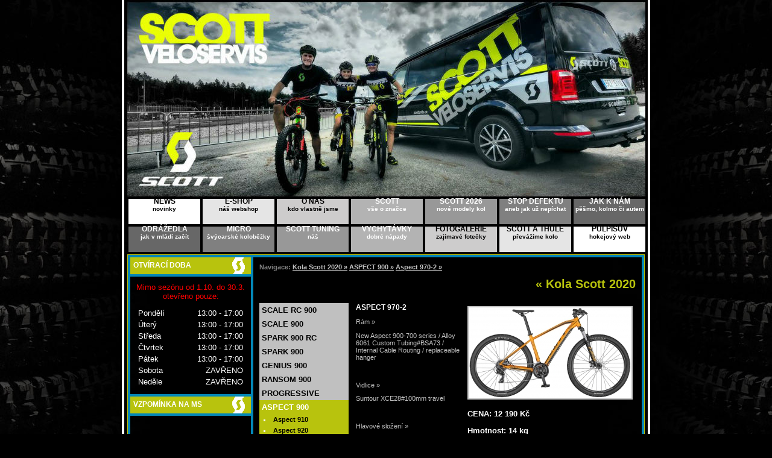

--- FILE ---
content_type: text/html
request_url: https://www.scottmtb.cz/kola-scott-2020/scott-aspect-900/scott-aspect-970-2/
body_size: 4083
content:
<?xml version="1.0" encoding="windows-1250"?>
<!DOCTYPE html PUBLIC "-//W3C//DTD XHTML 1.0 Strict//EN" "http://www.w3.org/TR/xhtml1/DTD/xhtml1-strict.dtd">
<html xmlns="http://www.w3.org/1999/xhtml" xml:lang="cs" lang="cs">
  <head>
    <title>
      SCOTT Aspect 970-2 - kola SCOTT 2020 | SCOTT Veloservis Pardubice, kola SCOTT, oblečení SCOTT    </title>
    <meta http-equiv="content-language" content="cs" />
    <meta http-equiv="content-type" content="application/xhtml+xml; charset=windows-1250" />
    <meta http-equiv="Cache-control" content="no-cache" />
    <meta http-equiv="Pragma" content="no-cache" />
    <meta http-equiv="Expires" content="0" />
    <meta name="author" content="Pavel Kosina" />
    <meta name="copyright" content="(c) 2007 created by claw" />
    <meta name="description" content="" xml:lang="cs" lang="cs" />
    <meta name="keywords" content="" xml:lang="cs" lang="cs" />
    <meta name="robots" content="index,follow" />
    <meta name="distribution" content="Global" />
    
    <link rel="shortcut icon" href="https://www.scottmtb.cz/_data/_ico/favicon.ico" />
    <link rel="icon" href="https://www.scottmtb.cz/_data/_ico/favicon.ico" type="image/ico" />
    <link rel="icon" href="https://www.scottmtb.cz/_data/_ico/favicon.gif" type="image/gif" />
    <link rel="icon" href="https://www.scottmtb.cz/_data/_ico/favicon.png" type="image/png" />
    
    <link rel="stylesheet" type="text/css" href="https://www.scottmtb.cz/_css/style.css" media="screen, projection" />
    <link rel="stylesheet" type="text/css" href="https://www.scottmtb.cz/_css/lightbox.css"  media="screen" />

<script type="text/JavaScript" src="https://www.scottmtb.cz/_system/js/openimg.js"></script>
    <script type="text/javascript" src="https://www.scottmtb.cz/_system/js/prototype.js"></script>
<script type="text/javascript" src="https://www.scottmtb.cz/_system/js/scriptaculous.js?load=effects,builder"></script>
<script type="text/javascript" src="https://www.scottmtb.cz/_system/js/lightbox.js"></script>
<!-- Global site tag (gtag.js) - Google Analytics -->
<script async src="https://www.googletagmanager.com/gtag/js?id=UA-27025259-1"></script>
<script>
  window.dataLayer = window.dataLayer || [];
  function gtag(){dataLayer.push(arguments);}
  gtag('js', new Date());

  gtag('config', 'UA-27025259-1');
</script>

  </head>
  <body>
 <div id="div1">
<a href="https://www.scottmtb.cz">
    <div id="link">  
    </div>
     </a>
   </div>
    <div id="div2">
      <div id="div3">
<div id="MainMenu">
  <div class="menu1-14x">
    <a href="https://www.scottmtb.cz/news/">
      <br />
    <span class="movM">
        NEWS<br />
        <span class="smallM">
          novinky
        </span></span></a>
  </div>
  <div class="menu2-13">
    <a href="http://e-shop.scottmtb.cz">
      <br />
    <span class="movM">
        E-SHOP<br />
        <span class="smallM">
          náš webshop
        </span></span></a>
  </div>
  <div class="menu3-12">
    <a href="https://www.scottmtb.cz/o-nas/">
      <br />
    <span class="movM">
        O NÁS<br />
        <span class="smallM">
          kdo vlastně jsme
        </span></span></a>
  </div>
  <div class="menu4-11">
    <a href="https://www.scottmtb.cz/znacka-scott/">
      <br />
    <span class="movM">
        SCOTT<br />
        <span class="smallM">
          vše o značce
        </span></span></a>
  </div>
  <div class="menu5-10">
    <a href="https://www.scottmtb.cz/kola-scott-2026/">
    <br />
    <span class="movM">
        SCOTT 2026<br />
        <span class="smallM">
          nové modely kol
        </span></span></a>
  </div>
  <div class="menu6-9">
    <a href="https://www.scottmtb.cz/stop-defektu/">
    <br />
    <span class="movM">
        STOP DEFEKTU<br />
        <span class="smallM">
          aneb jak už nepíchat
        </span></span></a>
  </div>
  <div class="menu7-8">
    <a href="https://www.scottmtb.cz/jak-k-nam/">
      <br />
      <span class="movM">
      JAK K NÁM<br /><span class="smallM">
      pěšmo, kolmo či autem
        </span></span></a>
  </div>
  <div class="menu7-8x">
    <a href="https://www.scottmtb.cz/odrazedla/">
      <br />
      <span class="movM">
        ODRÁŽEDLA 
        <br />
        <span class="smallM">
          jak v mládí začít
        </span>
      </span></a>
  </div>
  <div class="menu6-9">
    <a href="https://www.scottmtb.cz/kolobezky-micro/">
      <br />
      <span class="movM">
        MICRO 
        <br />
        <span class="smallM">
          švýcarské koloběžky
        </span>
      </span></a>
  </div>
  <div class="menu5-10">
    <a href="https://www.scottmtb.cz/scott-tuning/">
      <br />
      <span class="movM">
        SCOTT TUNING 
        <br />
        <span class="smallM">
          náš
        </span>
      </span></a>
  </div>
  <div class="menu4-11">
    <a href="https://www.scottmtb.cz/vychytavky/">
      <br />
      <span class="movM">
        VYCHYTÁVKY 
        <br />
        <span class="smallM">
          dobré nápady
        </span>
      </span></a>
  </div>
  <div class="menu3-12">
    <a href="https://www.scottmtb.cz/scott-fotogalerie/">
      <br />
      <span class="movM">
        FOTOGALERIE 
        <br />
        <span class="smallM">
          zajímavé fotečky
        </span>
      </span></a>
  </div>
  <div class="menu2-13">
    <a href="https://www.scottmtb.cz/scott-a-thule-prevazime-kolo/">
      <br />
      <span class="movM">
        SCOTT A THULE 
        <br />
        <span class="smallM">
          převážíme kolo
        </span>
      </span></a>
  </div>
  <div class="menu1-14">
    <a href="https://www.scottmtb.cz">
      <br />
      <span class="movM">
        PULPISŮV 
        <br />
        <span class="smallM">
          hokejový web
        </span>
      </span></a>
  </div>
</div>
<!-- MainMenu -->
        <div id="div4">
          <div id="div5">
<div id="LeftPanel">
 
  
  <!-- start item 5 -->
  <div class="LPHead">
    <div class="LPHText">      otvírací doba
    </div>
    <div class="LPLogo">
    </div>
  </div>
  <div class="LPItem">
        
    <span class="red"> 
    Mimo sezónu od 1.10. do 30.3. otevřeno pouze:
    </span>
    <div id="otviraci-doba">
      <table>
        <tr> 
          <td class="od-den">            Pondělí</td> 
          <td class="od-dopoledne">            13:00 - 17:00</td>
        </tr>
        <tr> 
          <td class="od-den">            Úterý</td> 
          <td class="od-dopoledne">            13:00 - 17:00</td>
        </tr>
        <tr> 
          <td class="od-den">            Středa</td> 
          <td class="od-dopoledne">            13:00 - 17:00</td>
        </tr>
        <tr> 
          <td class="od-den">            Čtvrtek</td> 
          <td class="od-dopoledne">            13:00 - 17:00</td>
        </tr>
        <tr> 
          <td class="od-den">            Pátek</td> 
          <td class="od-dopoledne">            13:00 - 17:00</td>
        </tr>
        <tr> 
          <td class="od-den">            Sobota</td> 
          <td class="od-dopoledne">            ZAVŘENO</td>
        </tr>
        <tr> 
          <td class="od-den">            Neděle</td> 
          <td class="od-dopoledne">            ZAVŘENO</td>
        </tr>
      </table>
    </div>
    
  </div>
  <!-- end item 5 -->

  <!-- start item 6 -->
  <div class="LPHead">
    <div class="LPHText">      vzpomínka na MS
    </div>
    <div class="LPLogo">
    </div>
  </div>
  <div class="LPItem">
  <iframe width="200" height="143" src="https://www.youtube.com/embed/taFKzwJw2JQ" frameborder="0" allow="accelerometer; autoplay; encrypted-media; gyroscope; picture-in-picture" allowfullscreen></iframe>
  </div>
  <!-- end item 6 -->
  <!-- start item 6 -->
  <div class="LPHead">
    <div class="LPHText">      kontakt
    </div>
    <div class="LPLogo">
    </div>
  </div>
  <div class="LPItem">
    <div id="kontakt"> <strong>    Martin Půlpán <br />        Lonkova 470 <br />        530 09 Pardubice <br />mobil: 608 537 637 <br />        mail: 
        <a href="mailto:scott@scottmtb.cz" title="Zaslat e-mail">scott@scottmtb.cz</a> <br />        Skype:

        <a href="skype:pulpi9?call" title="Zavolat přes Skype">pulpi9</a></strong>
    </div>
  </div>
  <!-- end item 6 -->
  <!-- start item 7 -->
  <div class="LPHead">
    <div class="LPHText">      counter
    </div>
    <div class="LPLogo">
    </div>
  </div>
  <div class="LPItem"> 
    <a href="http://www.toplist.cz/stat/43543">
<script type="text/javascript">
<!--
document.write ('<img class="noborder" src="https://toplist.cz/count.asp?id=43543&amp;logo=mc&amp;http='+escape(document.referrer)+'&amp;wi='+escape(window.screen.width)+'&amp;he='+escape(window.screen.height)+'&amp;cd='+escape(window.screen.colorDepth)+'&amp;t='+escape(document.title)+'" width="88" height="60" border=0 alt="TOPlist" />');
//--></script></a><br /> <br />
  
  
  </div>
  <!-- end item 7 -->
  

  <!-- start item 8 
  <div class="LPHead">
    <div class="LPHText">      podporují nás
    </div>
    <div class="LPLogo">
    </div>
  </div>
  <div class="LPItem">
    <div class="noborder">
    <br /><br />
    <a href="http://www.scottusa.com">
        <img alt="Scott USA" src="https://www.scottmtb.cz/_data/sponzori/img/scott.gif" /></a><br /><br />
        <a href="http://www.kastar.cz">
        <img alt="Mavic" src="https://www.scottmtb.cz/_data/sponzori/img/mavic.jpg" /></a><br /><br />
        <a href="http://www.geax.com">
        <img alt="Geax" src="https://www.scottmtb.cz/_data/sponzori/img/geax.png" /></a><br /><br />
        <a href="https://www.everstar.cz">
        <img alt="Everstar" src="https://www.scottmtb.cz/_data/sponzori/img/everstar.png" /></a><br /><br />
        <a href="http://www.slstri.cz">
        <img alt="SLS 3" src="https://www.scottmtb.cz/_data/sponzori/img/sls3.png" /></a><br /><br />
        </div>
  </div>  -->
  <!-- end item 6 -->



  <div class="QuickLinks">
  <a href="http://www.toplist.cz/stat/43543">
<script type="text/javascript">
<!--
document.write ('<img class="noborder" src="https://toplist.cz/count.asp?id=43543&amp;logo=mc&amp;http='+escape(document.referrer)+'&amp;wi='+escape(window.screen.width)+'&amp;he='+escape(window.screen.height)+'&amp;cd='+escape(window.screen.colorDepth)+'&amp;t='+escape(document.title)+'" width="1" height="1" border=0 alt="TOPlist" />');
//--></script></a>


  </div>
</div>
<!-- LeftPanel -->
            <div id="MainPanel">
            <div id="navigator">
            Navigace: <a href="https://www.scottmtb.cz/kola-scott-2020/">Kola Scott 2020 &raquo;</a> <a href="https://www.scottmtb.cz/kola-scott-2020/scott-aspect-900/">ASPECT 900 &raquo;</a> <a href="https://www.scottmtb.cz/kola-scott-2020/scott-aspect-900/scott-aspect-970-2/">Aspect 970-2 &raquo;</a></div>
            <h1>&laquo; Kola Scott 2020</h1>
            <div class="cleaner">
          </div>  
               <!-- banner sem -->
              
<div id="msMenuH">
  <ul id="msMenu">

<li>
<a href="https://www.scottmtb.cz/kola-scott-2020/scott-scale-rc-900/" title="SCALE RC 900"><span>SCALE RC 900</span></a></li>
<li>
<a href="https://www.scottmtb.cz/kola-scott-2020/scott-scale-900/" title="SCALE 900"><span>SCALE 900</span></a></li>
<li>
<a href="https://www.scottmtb.cz/kola-scott-2020/scott-spark-900-rc/" title="SPARK 900 RC"><span>SPARK 900 RC</span></a></li>
<li>
<a href="https://www.scottmtb.cz/kola-scott-2020/scott-spark-900/" title="SPARK 900"><span>SPARK 900</span></a></li>
<li>
<a href="https://www.scottmtb.cz/kola-scott-2020/scott-genius-900/" title="GENIUS 900"><span>GENIUS 900</span></a></li>
<li>
<a href="https://www.scottmtb.cz/kola-scott-2020/scott-ransom-900/" title="RANSOM 900"><span>RANSOM 900</span></a></li>
<li>
<a href="https://www.scottmtb.cz/kola-scott-2020/scott-progressive/" title="PROGRESSIVE"><span>PROGRESSIVE</span></a></li>
<li id="msAktualni">
<a href="https://www.scottmtb.cz/kola-scott-2020/scott-aspect-900/" title="ASPECT 900"><span>ASPECT 900</span></a></li><li><div class="bgOrange"><ul id="msSubMenu">
<li>
                <a href="https://www.scottmtb.cz/kola-scott-2020/scott-aspect-900/scott-aspect-910/" title="Aspect 910"><span>Aspect 910</span></a></li>
<li>
                <a href="https://www.scottmtb.cz/kola-scott-2020/scott-aspect-900/scott-aspect-920/" title="Aspect 920"><span>Aspect 920</span></a></li>
<li>
                <a href="https://www.scottmtb.cz/kola-scott-2020/scott-aspect-900/scott-aspect-930-1/" title="Aspect 930-1"><span>Aspect 930-1</span></a></li>
<li>
                <a href="https://www.scottmtb.cz/kola-scott-2020/scott-aspect-900/scott-aspect-930-2/" title="Aspect 930-2"><span>Aspect 930-2</span></a></li>
<li>
                <a href="https://www.scottmtb.cz/kola-scott-2020/scott-aspect-900/scott-aspect-940-1/" title="Aspect 940-1"><span>Aspect 940-1</span></a></li>
<li>
                <a href="https://www.scottmtb.cz/kola-scott-2020/scott-aspect-900/scott-aspect-940-2/" title="Aspect 940-2"><span>Aspect 940-2</span></a></li>
<li>
                <a href="https://www.scottmtb.cz/kola-scott-2020/scott-aspect-900/scott-aspect-950-2/" title="Aspect 950-2"><span>Aspect 950-2</span></a></li>
<li>
                <a href="https://www.scottmtb.cz/kola-scott-2020/scott-aspect-900/scott-aspect-950-1/" title="Aspect 950-1"><span>Aspect 950-1</span></a></li>
<li>
                <a href="https://www.scottmtb.cz/kola-scott-2020/scott-aspect-900/scott-aspect-960-1/" title="Aspect 960-1"><span>Aspect 960-1</span></a></li>
<li>
                <a href="https://www.scottmtb.cz/kola-scott-2020/scott-aspect-900/scott-aspect-960-2/" title="Aspect 960-2"><span>Aspect 960-2</span></a></li>
<li>
                <a href="https://www.scottmtb.cz/kola-scott-2020/scott-aspect-900/scott-aspect-970-1/" title="Aspect 970-1"><span>Aspect 970-1</span></a></li>
<li id="msSubAktualni">
                <a href="https://www.scottmtb.cz/kola-scott-2020/scott-aspect-900/scott-aspect-970-2/" title="Aspect 970-2"><span>Aspect 970-2</span></a></li>
<li>
                <a href="https://www.scottmtb.cz/kola-scott-2020/scott-aspect-900/scott-aspect-980/" title="Aspect 980"><span>Aspect 980</span></a></li></ul></div></li>
<li>
<a href="https://www.scottmtb.cz/kola-scott-2020/scott-aspect-700/" title="ASPECT 700"><span>ASPECT 700</span></a></li>
<li>
<a href="https://www.scottmtb.cz/kola-scott-2020/scott-contessa-scale-900/" title="CONTESSA SCALE 900"><span>CONTESSA SCALE 900</span></a></li>
<li>
<a href="https://www.scottmtb.cz/kola-scott-2020/scott-contessa-spark-900/" title="CONTESSA SPARK 900"><span>CONTESSA SPARK 900</span></a></li>
<li>
<a href="https://www.scottmtb.cz/kola-scott-2020/scott-contessa-genius-900/" title="CONTESSA GENIUS 900"><span>CONTESSA GENIUS 900</span></a></li>
<li>
<a href="https://www.scottmtb.cz/kola-scott-2020/scott-contessa-ransom/" title="CONTESSA RANSOM"><span>CONTESSA RANSOM</span></a></li>
<li>
<a href="https://www.scottmtb.cz/kola-scott-2020/scott-contessa-active/" title="CONTESSA ACTIVE"><span>CONTESSA ACTIVE</span></a></li>
<li>
<a href="https://www.scottmtb.cz/kola-scott-2020/scott-spark-eride-900/" title="SPARK ERIDE 900"><span>SPARK ERIDE 900</span></a></li>
<li>
<a href="https://www.scottmtb.cz/kola-scott-2020/scott-strike-eride-900/" title="STRIKE ERIDE 900"><span>STRIKE ERIDE 900</span></a></li>
<li>
<a href="https://www.scottmtb.cz/kola-scott-2020/scott-genius-eride-900/" title="GENIUS ERIDE 900"><span>GENIUS ERIDE 900</span></a></li>
<li>
<a href="https://www.scottmtb.cz/kola-scott-2020/scott-aspect-eride-900/" title="ASPECT ERIDE 900"><span>ASPECT ERIDE 900</span></a></li>
<li>
<a href="https://www.scottmtb.cz/kola-scott-2020/scott-contessa-eride-900/" title="CONTESSA ERIDE 900"><span>CONTESSA ERIDE 900</span></a></li>
<li>
<a href="https://www.scottmtb.cz/kola-scott-2020/scott-roxter-eride/" title="ROXTER ERIDE"><span>ROXTER ERIDE</span></a></li>
<li>
<a href="https://www.scottmtb.cz/kola-scott-2020/scott-future-pro/" title="FUTURE PRO"><span>FUTURE PRO</span></a></li>
<li>
<a href="https://www.scottmtb.cz/kola-scott-2020/scott-junior/" title="JUNIOR"><span>JUNIOR</span></a></li></ul></div>
<div id="msPhoto">
  <div class="border">
    <a href="https://www.scottmtb.cz/_data/scott-20/img/aspect-970-2-big.jpg" rel="lightbox[aspect-970-2]" title="Aspect 970-2">
      <img width="270" src="https://www.scottmtb.cz/_data/scott-20/img/aspect-970-2.jpg" alt="Aspect 970-2" /></a>
    <p>
      <strong>        CENA:
        12 190 Kč</strong>
    </p>
    <p>
      <strong>        Hmotnost:
        14 kg</strong>
    </p>
  </div>
</div>
<div id="msPopis">
  <span class="msName">
    Aspect 970-2
  </span>
  <p>R&aacute;m &raquo;</p>

<p>New Aspect 900-700 series / Alloy 6061 Custom Tubing#BSA73 / Internal Cable Routing / replaceable hanger</p>

<p>&nbsp;</p>

<p>Vidlice &raquo;</p>

<p>Suntour XCE28#100mm travel</p>

<p>&nbsp;</p>

<p>Hlavov&eacute; složen&iacute; &raquo;</p>

<p>Ritchey LOGIC ZERO-OE</p>

<p>&nbsp;</p>

<p>Přehazovačka &raquo;</p>

<p>Shimano Tourney RD-TY300#21</p>

<p>Speed</p>

<p>&nbsp;</p>

<p>Přesmykač &raquo;</p>

<p>Shimano FD-TY500-TS6 / 31.8mm</p>

<p>&nbsp;</p>

<p>Řazen&iacute; &raquo;</p>

<p>Shimano ST-EF 41 L / 7R#EZ-fire plus w/gear indicator</p>

<p>&nbsp;</p>

<p>Brzdy &raquo;</p>

<p>Tektro SCM-02 mech. Disc#160F/160R</p>

<p>Rotor</p>

<p>&nbsp;</p>

<p>Převodn&iacute;k &raquo;</p>

<p>Shimano FC-TY301#42x34x24 w/CG</p>

<p>&nbsp;</p>

<p>Ř&iacute;d&iacute;tka &raquo;</p>

<p>HL MTB-AL-312BT / 720mm / black /</p>

<p>12mm rise</p>

<p>&nbsp;</p>

<p>Představec &raquo;</p>

<p>TDS-C302-8FOV / 10&deg; / 31.8 / Black</p>

<p>&nbsp;</p>

<p>Ped&aacute;ly &raquo;</p>

<p>VP VP-536</p>

<p>&nbsp;</p>

<p>Sedlovka &raquo;</p>

<p>HL SP C212#27.2mm / 350mm / Black</p>

<p>&nbsp;</p>

<p>Sedlo &raquo;</p>

<p>Syncros M3.0</p>

<p>&nbsp;</p>

<p>Předn&iacute; n&aacute;ba &raquo;</p>

<p>Formula DC-19 FQR disc</p>

<p>&nbsp;</p>

<p>Zadn&iacute; n&aacute;ba &raquo;</p>

<p>Formula DC-27A 7s RQR disc</p>

<p>&nbsp;</p>

<p>Řetěz &raquo;</p>

<p>KMC Z-7</p>

<p>Kazeta &raquo;</p>

<p>Sunrace CSM40 7AV / 11-34T</p>

<p>&nbsp;</p>

<p>Dr&aacute;ty &raquo;</p>

<p>14 G / stainless / black</p>

<p>&nbsp;</p>

<p>R&aacute;fky &raquo;</p>

<p>Syncros X-20 Disc#32H / black</p>

<p>&nbsp;</p>

<p>Pl&aacute;&scaron;tě &raquo;</p>

<p>Kenda Booster#2.4&quot; / 30TPI</p>

</div>
            </div>
            <!-- MainPanel -->
            <div class="cleaner">
            </div>
          </div>
          <!-- div5 -->
        </div>
        <!-- div4 --><div><a href="https://www.scottmtb.cz/snowscoot/">snowscoot</a> | <a href="https://www.scottmtb.cz/kolobezky-micro/">micro - švýcarské koloběžky</a></div>
<span class="credit">          (c) 2016 scottmtb.cz * all rights resrved * created by claw * design by exler * xhtml strict 1.0
        </span>
      </div>
      <!-- div3 -->
    </div>
    <!-- div2 -->
  </body>
</html>



--- FILE ---
content_type: application/javascript
request_url: https://www.scottmtb.cz/_system/js/openimg.js
body_size: 74
content:
// JavaScript Document
function OpenWindow(strURL) {         
var objWindow = window.open(strURL,"InfoDetail","scrollbars=no,height=500,width=400,left=10,top=10");         
objWindow.focus();
}

<!--//
function openWindow() {
window.open("","JSL",'toolbar=0,location=0,scrollbars=0,width=300,height=300,resizable=0,top=20,left=20');
}
//-->
